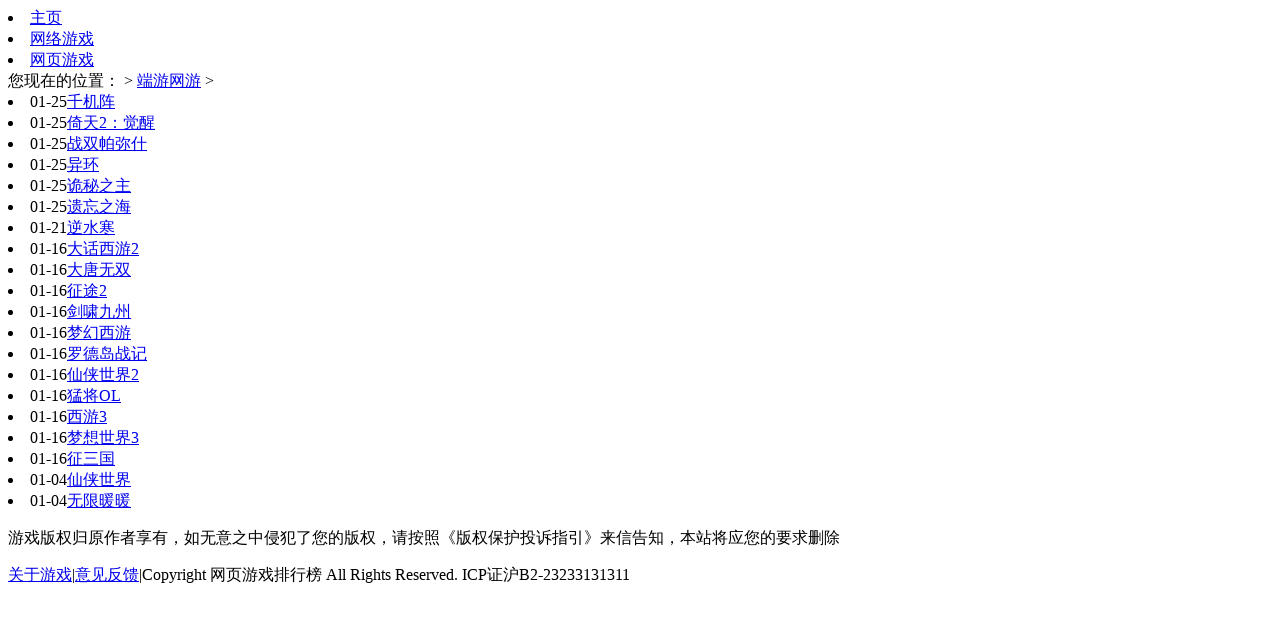

--- FILE ---
content_type: text/html
request_url: https://www.zzc9.com/a/duanyouwangyou/
body_size: 1722
content:
<!DOCTYPE html PUBLIC "-//W3C//DTD XHTML 1.0 Transitional//EN" "http://www.w3.org/TR/xhtml1/DTD/xhtml1-transitional.dtd">
<html xmlns="http://www.w3.org/1999/xhtml">
<head>
<meta http-equiv="Content-Type" content="text/html; charset=utf-8" />
<title>端游网游</title>
<meta name="keywords" content="" />
<meta name="description" content="" />
<link rel="stylesheet" href="/templets/css/z1.css" />
</style>
</head>

<body>
<div id="container">
  <div id="header">
    <div class="yxtop">
    </div>
    <div class="yxtop01">
        <li><a href='/'><span>主页</span></a></li>
      	<li><a href='/a/guonayouxizixun/' ><span>网络游戏</span></a></li>
      	<li><a href='/a/youxipingce/' ><span>网页游戏</span></a></li>
    </div>
  </div>
  
  
  
  <div class="xin-buju">
    <div class="xinbuju-01">
    
    
    
      <div class="xinbuju-02">您现在的位置：<a href='http://www.zzc9.com/'></a> > <a href='/a/duanyouwangyou/'>端游网游</a> > </div>
      
        <div class="buju-01">
   <div>
<li><span>01-25</span><a href="/a/duanyouwangyou/2026/0125/8583.html" title="千机阵">千机阵</a></li><li><span>01-25</span><a href="/a/duanyouwangyou/2026/0125/8582.html" title="倚天2：觉醒">倚天2：觉醒</a></li><li><span>01-25</span><a href="/a/duanyouwangyou/2026/0125/8581.html" title="战双帕弥什">战双帕弥什</a></li><li><span>01-25</span><a href="/a/duanyouwangyou/2024/1119/7562.html" title="异环">异环</a></li>    </div>
<div>
<li><span>01-25</span><a href="/a/duanyouwangyou/2026/0125/8580.html" title="诡秘之主">诡秘之主</a></li><li><span>01-25</span><a href="/a/duanyouwangyou/2026/0125/8579.html" title="遗忘之海">遗忘之海</a></li><li><span>01-21</span><a href="/a/duanyouwangyou/2022/0712/5396.html" title="逆水寒">逆水寒</a></li><li><span>01-16</span><a href="/a/duanyouwangyou/2022/0714/5461.html" title="大话西游2">大话西游2</a></li>    </div>
<div>
<li><span>01-16</span><a href="/a/duanyouwangyou/2022/0713/5414.html" title="大唐无双">大唐无双</a></li><li><span>01-16</span><a href="/a/duanyouwangyou/2022/0730/5560.html" title="征途2">征途2</a></li><li><span>01-16</span><a href="/a/duanyouwangyou/2022/0805/5580.html" title="剑啸九州">剑啸九州</a></li><li><span>01-16</span><a href="/a/duanyouwangyou/2022/0712/5388.html" title="梦幻西游">梦幻西游</a></li>    </div>
<div>
<li><span>01-16</span><a href="/a/duanyouwangyou/2022/0913/5698.html" title="罗德岛战记">罗德岛战记</a></li><li><span>01-16</span><a href="/a/duanyouwangyou/2022/0712/5399.html" title="仙侠世界2">仙侠世界2</a></li><li><span>01-16</span><a href="/a/duanyouwangyou/2023/0511/6365.html" title="猛将OL">猛将OL</a></li><li><span>01-16</span><a href="/a/duanyouwangyou/2023/0106/6030.html" title="西游3">西游3</a></li>    </div>
<div>
<li><span>01-16</span><a href="/a/duanyouwangyou/2022/0712/5401.html" title="梦想世界3">梦想世界3</a></li><li><span>01-16</span><a href="/a/duanyouwangyou/2022/0721/5534.html" title="征三国">征三国</a></li><li><span>01-04</span><a href="/a/duanyouwangyou/2022/0719/5503.html" title="仙侠世界">仙侠世界</a></li><li><span>01-04</span><a href="/a/duanyouwangyou/2024/1119/7561.html" title="无限暖暖">无限暖暖</a></li>    </div>
<div>
    </div>

        
      </div>
        
        
        
        
        <div class="buju-01">

      </div>   
        <div class="buju-01">

        
      </div>
 
        <div class="buju-01">

      </div>
    </div>
    
    
          <div class="yx-xinyx"></div>
  </div>
          
          
      <div id="footer">
        <div class="footer"> <p>游戏版权归原作者享有，如无意之中侵犯了您的版权，请按照《版权保护投诉指引》来信告知，本站将应您的要求删除</p>
          <p>
            </P>
            <A href="#">关于游戏</A>|<A href="#">意见反馈</A>|Copyright 网页游戏排行榜 All Rights Reserved. ICP证沪B2-23233131311</p></div>
      </div>
</div>
    </div>
        


  
  </div>
  
  
  
</div>

  </div>
</div>
</div>
</div>
</body>
</html>